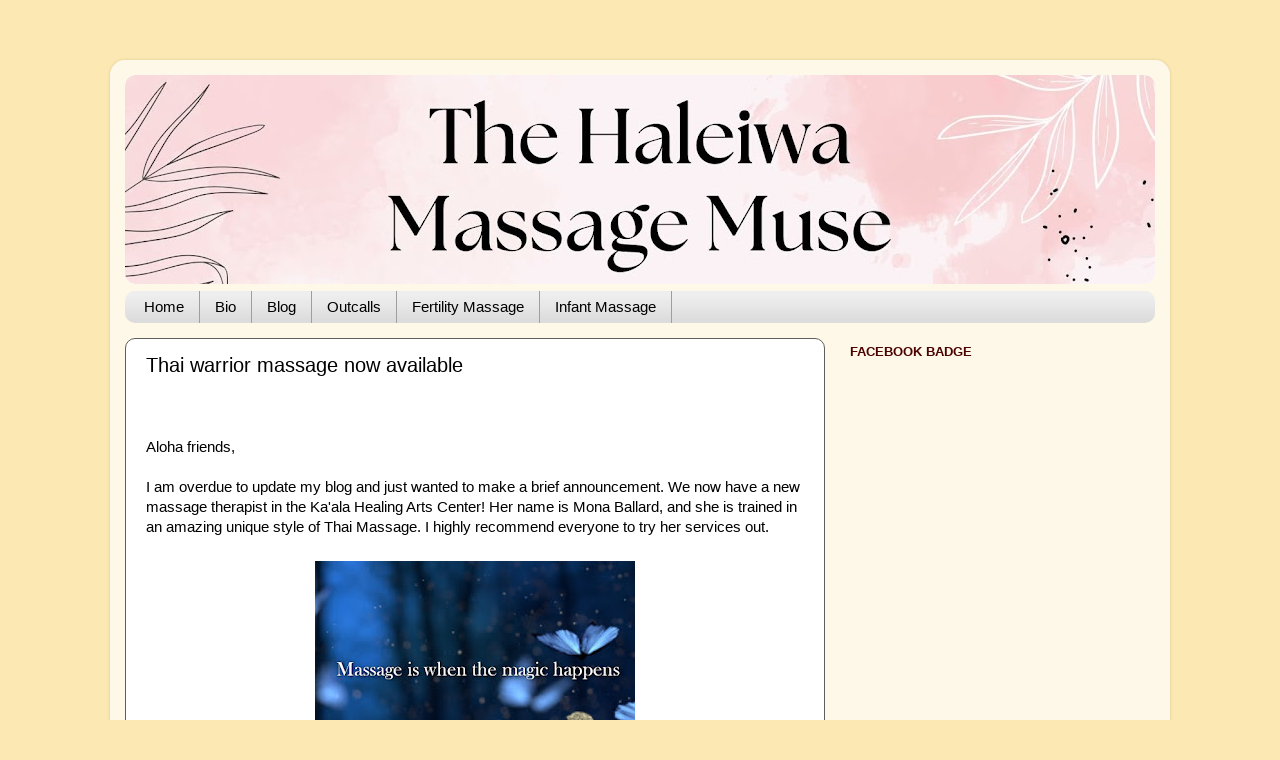

--- FILE ---
content_type: text/html; charset=UTF-8
request_url: https://www.haleiwamassagemuse.com/2019/10/thai-warrior-massage-now-available.html
body_size: 13654
content:
<!DOCTYPE html>
<html class='v2' dir='ltr' xmlns='http://www.w3.org/1999/xhtml' xmlns:b='http://www.google.com/2005/gml/b' xmlns:data='http://www.google.com/2005/gml/data' xmlns:expr='http://www.google.com/2005/gml/expr'>
<head>
<link href='https://www.blogger.com/static/v1/widgets/335934321-css_bundle_v2.css' rel='stylesheet' type='text/css'/>
<meta content='1e1a8d4740283dd72cb35a31d1dfcd61' name='p:domain_verify'/>
<meta content='width=1100' name='viewport'/>
<meta content='text/html; charset=UTF-8' http-equiv='Content-Type'/>
<meta content='blogger' name='generator'/>
<link href='https://www.haleiwamassagemuse.com/favicon.ico' rel='icon' type='image/x-icon'/>
<link href='https://www.haleiwamassagemuse.com/2019/10/thai-warrior-massage-now-available.html' rel='canonical'/>
<link rel="alternate" type="application/atom+xml" title="The Haleiwa Massage Muse - Atom" href="https://www.haleiwamassagemuse.com/feeds/posts/default" />
<link rel="alternate" type="application/rss+xml" title="The Haleiwa Massage Muse - RSS" href="https://www.haleiwamassagemuse.com/feeds/posts/default?alt=rss" />
<link rel="service.post" type="application/atom+xml" title="The Haleiwa Massage Muse - Atom" href="https://www.blogger.com/feeds/7003045809187028319/posts/default" />

<link rel="alternate" type="application/atom+xml" title="The Haleiwa Massage Muse - Atom" href="https://www.haleiwamassagemuse.com/feeds/5123676295742832718/comments/default" />
<!--Can't find substitution for tag [blog.ieCssRetrofitLinks]-->
<link href='https://blogger.googleusercontent.com/img/b/R29vZ2xl/AVvXsEgMlL3MLOQ3gvjNt9vj1r0ndTVyrfA8YYKrwkX5lL1GaFMFgWaTk1NdgcRyFuat6hfJmskZSqCe9UlV1KqDi54Vm9K7xjZFKYJ33TfzPfwGUFi_LHd89zh2POKGcAIjX1dX4_V_ZHly1lA/s320/IMG_20191028_220615_766.jpg' rel='image_src'/>
<meta content='https://www.haleiwamassagemuse.com/2019/10/thai-warrior-massage-now-available.html' property='og:url'/>
<meta content='Thai warrior massage now available' property='og:title'/>
<meta content='The Haleiwa Massage Muse offers home-based massage therapy, infant massage training, and outcalls by referral only. 20+ years of experience.' property='og:description'/>
<meta content='https://blogger.googleusercontent.com/img/b/R29vZ2xl/AVvXsEgMlL3MLOQ3gvjNt9vj1r0ndTVyrfA8YYKrwkX5lL1GaFMFgWaTk1NdgcRyFuat6hfJmskZSqCe9UlV1KqDi54Vm9K7xjZFKYJ33TfzPfwGUFi_LHd89zh2POKGcAIjX1dX4_V_ZHly1lA/w1200-h630-p-k-no-nu/IMG_20191028_220615_766.jpg' property='og:image'/>
<title>The Haleiwa Massage Muse: Thai warrior massage now available</title>
<style type='text/css'>@font-face{font-family:'Covered By Your Grace';font-style:normal;font-weight:400;font-display:swap;src:url(//fonts.gstatic.com/s/coveredbyyourgrace/v17/QGYwz-AZahWOJJI9kykWW9mD6opopoqXSOSEHwgsiaXVIxnL.woff2)format('woff2');unicode-range:U+0100-02BA,U+02BD-02C5,U+02C7-02CC,U+02CE-02D7,U+02DD-02FF,U+0304,U+0308,U+0329,U+1D00-1DBF,U+1E00-1E9F,U+1EF2-1EFF,U+2020,U+20A0-20AB,U+20AD-20C0,U+2113,U+2C60-2C7F,U+A720-A7FF;}@font-face{font-family:'Covered By Your Grace';font-style:normal;font-weight:400;font-display:swap;src:url(//fonts.gstatic.com/s/coveredbyyourgrace/v17/QGYwz-AZahWOJJI9kykWW9mD6opopoqXSOSEEQgsiaXVIw.woff2)format('woff2');unicode-range:U+0000-00FF,U+0131,U+0152-0153,U+02BB-02BC,U+02C6,U+02DA,U+02DC,U+0304,U+0308,U+0329,U+2000-206F,U+20AC,U+2122,U+2191,U+2193,U+2212,U+2215,U+FEFF,U+FFFD;}</style>
<style id='page-skin-1' type='text/css'><!--
/*-----------------------------------------------
Blogger Template Style
Name:     Picture Window
Designer: Blogger
URL:      www.blogger.com
----------------------------------------------- */
/* Variable definitions
====================
<Variable name="keycolor" description="Main Color" type="color" default="#1a222a"/>
<Variable name="body.background" description="Body Background" type="background"
color="#FCE8B2" default="#111111 url(//themes.googleusercontent.com/image?id=1OACCYOE0-eoTRTfsBuX1NMN9nz599ufI1Jh0CggPFA_sK80AGkIr8pLtYRpNUKPmwtEa) repeat-x fixed top center"/>
<Group description="Page Text" selector="body">
<Variable name="body.font" description="Font" type="font"
default="normal normal 15px Arial, Tahoma, Helvetica, FreeSans, sans-serif"/>
<Variable name="body.text.color" description="Text Color" type="color" default="#333333"/>
</Group>
<Group description="Backgrounds" selector=".body-fauxcolumns-outer">
<Variable name="body.background.color" description="Outer Background" type="color" default="#296695"/>
<Variable name="header.background.color" description="Header Background" type="color" default="transparent"/>
<Variable name="post.background.color" description="Post Background" type="color" default="#ffffff"/>
</Group>
<Group description="Links" selector=".main-outer">
<Variable name="link.color" description="Link Color" type="color" default="#336699"/>
<Variable name="link.visited.color" description="Visited Color" type="color" default="#6699cc"/>
<Variable name="link.hover.color" description="Hover Color" type="color" default="#33aaff"/>
</Group>
<Group description="Blog Title" selector=".header h1">
<Variable name="header.font" description="Title Font" type="font"
default="normal normal 36px Arial, Tahoma, Helvetica, FreeSans, sans-serif"/>
<Variable name="header.text.color" description="Text Color" type="color" default="#ffffff" />
</Group>
<Group description="Tabs Text" selector=".tabs-inner .widget li a">
<Variable name="tabs.font" description="Font" type="font"
default="normal normal 15px Arial, Tahoma, Helvetica, FreeSans, sans-serif"/>
<Variable name="tabs.text.color" description="Text Color" type="color" default="#ffffff"/>
<Variable name="tabs.selected.text.color" description="Selected Color" type="color" default="#cc0000"/>
</Group>
<Group description="Tabs Background" selector=".tabs-outer .PageList">
<Variable name="tabs.background.color" description="Background Color" type="color" default="transparent"/>
<Variable name="tabs.selected.background.color" description="Selected Color" type="color" default="transparent"/>
<Variable name="tabs.separator.color" description="Separator Color" type="color" default="transparent"/>
</Group>
<Group description="Post Title" selector="h3.post-title, .comments h4">
<Variable name="post.title.font" description="Title Font" type="font"
default="normal normal 18px Arial, Tahoma, Helvetica, FreeSans, sans-serif"/>
</Group>
<Group description="Date Header" selector=".date-header">
<Variable name="date.header.color" description="Text Color" type="color" default="#000000"/>
</Group>
<Group description="Post" selector=".post">
<Variable name="post.footer.text.color" description="Footer Text Color" type="color" default="#999999"/>
<Variable name="post.border.color" description="Border Color" type="color" default="#dddddd"/>
</Group>
<Group description="Gadgets" selector="h2">
<Variable name="widget.title.font" description="Title Font" type="font"
default="bold normal 13px Arial, Tahoma, Helvetica, FreeSans, sans-serif"/>
<Variable name="widget.title.text.color" description="Title Color" type="color" default="#888888"/>
</Group>
<Group description="Footer" selector=".footer-outer">
<Variable name="footer.text.color" description="Text Color" type="color" default="#cccccc"/>
<Variable name="footer.widget.title.text.color" description="Gadget Title Color" type="color" default="#aaaaaa"/>
</Group>
<Group description="Footer Links" selector=".footer-outer">
<Variable name="footer.link.color" description="Link Color" type="color" default="#99ccee"/>
<Variable name="footer.link.visited.color" description="Visited Color" type="color" default="#77aaee"/>
<Variable name="footer.link.hover.color" description="Hover Color" type="color" default="#33aaff"/>
</Group>
<Variable name="content.margin" description="Content Margin Top" type="length" default="20px" min="0" max="100px"/>
<Variable name="content.padding" description="Content Padding" type="length" default="0" min="0" max="100px"/>
<Variable name="content.background" description="Content Background" type="background"
default="transparent none repeat scroll top left"/>
<Variable name="content.border.radius" description="Content Border Radius" type="length" default="0" min="0" max="100px"/>
<Variable name="content.shadow.spread" description="Content Shadow Spread" type="length" default="0" min="0" max="100px"/>
<Variable name="header.padding" description="Header Padding" type="length" default="0" min="0" max="100px"/>
<Variable name="header.background.gradient" description="Header Gradient" type="url"
default="none"/>
<Variable name="header.border.radius" description="Header Border Radius" type="length" default="0" min="0" max="100px"/>
<Variable name="main.border.radius.top" description="Main Border Radius" type="length" default="20px" min="0" max="100px"/>
<Variable name="footer.border.radius.top" description="Footer Border Radius Top" type="length" default="0" min="0" max="100px"/>
<Variable name="footer.border.radius.bottom" description="Footer Border Radius Bottom" type="length" default="20px" min="0" max="100px"/>
<Variable name="region.shadow.spread" description="Main and Footer Shadow Spread" type="length" default="3px" min="0" max="100px"/>
<Variable name="region.shadow.offset" description="Main and Footer Shadow Offset" type="length" default="1px" min="-50px" max="50px"/>
<Variable name="tabs.background.gradient" description="Tab Background Gradient" type="url" default="none"/>
<Variable name="tab.selected.background.gradient" description="Selected Tab Background" type="url"
default="url(https://resources.blogblog.com/blogblog/data/1kt/transparent/white80.png)"/>
<Variable name="tab.background" description="Tab Background" type="background"
default="transparent url(https://resources.blogblog.com/blogblog/data/1kt/transparent/black50.png) repeat scroll top left"/>
<Variable name="tab.border.radius" description="Tab Border Radius" type="length" default="10px" min="0" max="100px"/>
<Variable name="tab.first.border.radius" description="First Tab Border Radius" type="length" default="10px" min="0" max="100px"/>
<Variable name="tabs.border.radius" description="Tabs Border Radius" type="length" default="0" min="0" max="100px"/>
<Variable name="tabs.spacing" description="Tab Spacing" type="length" default=".25em" min="0" max="10em"/>
<Variable name="tabs.margin.bottom" description="Tab Margin Bottom" type="length" default="0" min="0" max="100px"/>
<Variable name="tabs.margin.sides" description="Tab Margin Sides" type="length" default="20px" min="0" max="100px"/>
<Variable name="main.background" description="Main Background" type="background"
default="transparent url(https://resources.blogblog.com/blogblog/data/1kt/transparent/white80.png) repeat scroll top left"/>
<Variable name="main.padding.sides" description="Main Padding Sides" type="length" default="20px" min="0" max="100px"/>
<Variable name="footer.background" description="Footer Background" type="background"
default="transparent url(https://resources.blogblog.com/blogblog/data/1kt/transparent/black50.png) repeat scroll top left"/>
<Variable name="post.margin.sides" description="Post Margin Sides" type="length" default="-20px" min="-50px" max="50px"/>
<Variable name="post.border.radius" description="Post Border Radius" type="length" default="5px" min="0" max="100px"/>
<Variable name="widget.title.text.transform" description="Widget Title Text Transform" type="string" default="uppercase"/>
<Variable name="mobile.background.overlay" description="Mobile Background Overlay" type="string"
default="transparent none repeat scroll top left"/>
<Variable name="startSide" description="Side where text starts in blog language" type="automatic" default="left"/>
<Variable name="endSide" description="Side where text ends in blog language" type="automatic" default="right"/>
*/
/* Content
----------------------------------------------- */
body {
font: normal normal 15px Arial, Tahoma, Helvetica, FreeSans, sans-serif;
color: #000000;
background: #FCE8B2 none no-repeat scroll center center;
}
html body .region-inner {
min-width: 0;
max-width: 100%;
width: auto;
}
.content-outer {
font-size: 90%;
}
a:link {
text-decoration:none;
color: #cc0000;
}
a:visited {
text-decoration:none;
color: #992211;
}
a:hover {
text-decoration:underline;
color: #4a0202;
}
.content-outer {
background: transparent url(https://resources.blogblog.com/blogblog/data/1kt/transparent/white80.png) repeat scroll top left;
-moz-border-radius: 15px;
-webkit-border-radius: 15px;
-goog-ms-border-radius: 15px;
border-radius: 15px;
-moz-box-shadow: 0 0 3px rgba(0, 0, 0, .15);
-webkit-box-shadow: 0 0 3px rgba(0, 0, 0, .15);
-goog-ms-box-shadow: 0 0 3px rgba(0, 0, 0, .15);
box-shadow: 0 0 3px rgba(0, 0, 0, .15);
margin: 30px auto;
}
.content-inner {
padding: 15px;
}
/* Header
----------------------------------------------- */
.header-outer {
background: #ffffff url(https://resources.blogblog.com/blogblog/data/1kt/transparent/header_gradient_shade.png) repeat-x scroll top left;
_background-image: none;
color: #000000;
-moz-border-radius: 10px;
-webkit-border-radius: 10px;
-goog-ms-border-radius: 10px;
border-radius: 10px;
}
.Header img, .Header #header-inner {
-moz-border-radius: 10px;
-webkit-border-radius: 10px;
-goog-ms-border-radius: 10px;
border-radius: 10px;
}
.header-inner .Header .titlewrapper,
.header-inner .Header .descriptionwrapper {
padding-left: 30px;
padding-right: 30px;
}
.Header h1 {
font: normal normal 42px Covered By Your Grace;
text-shadow: 1px 1px 3px rgba(0, 0, 0, 0.3);
}
.Header h1 a {
color: #000000;
}
.Header .description {
font-size: 130%;
}
/* Tabs
----------------------------------------------- */
.tabs-inner {
margin: .5em 0 0;
padding: 0;
}
.tabs-inner .section {
margin: 0;
}
.tabs-inner .widget ul {
padding: 0;
background: #EEEEEE url(https://resources.blogblog.com/blogblog/data/1kt/transparent/tabs_gradient_shade.png) repeat scroll bottom;
-moz-border-radius: 10px;
-webkit-border-radius: 10px;
-goog-ms-border-radius: 10px;
border-radius: 10px;
}
.tabs-inner .widget li {
border: none;
}
.tabs-inner .widget li a {
display: inline-block;
padding: .5em 1em;
margin-right: 0;
color: #000000;
font: normal normal 15px Arial, Tahoma, Helvetica, FreeSans, sans-serif;
-moz-border-radius: 0 0 0 0;
-webkit-border-top-left-radius: 0;
-webkit-border-top-right-radius: 0;
-goog-ms-border-radius: 0 0 0 0;
border-radius: 0 0 0 0;
background: transparent none no-repeat scroll top left;
border-right: 1px solid #9E9E9E;
}
.tabs-inner .widget li:first-child a {
padding-left: 1.25em;
-moz-border-radius-topleft: 10px;
-moz-border-radius-bottomleft: 10px;
-webkit-border-top-left-radius: 10px;
-webkit-border-bottom-left-radius: 10px;
-goog-ms-border-top-left-radius: 10px;
-goog-ms-border-bottom-left-radius: 10px;
border-top-left-radius: 10px;
border-bottom-left-radius: 10px;
}
.tabs-inner .widget li.selected a,
.tabs-inner .widget li a:hover {
position: relative;
z-index: 1;
background: #FFFFFF url(https://resources.blogblog.com/blogblog/data/1kt/transparent/tabs_gradient_shade.png) repeat scroll bottom;
color: #000000;
-moz-box-shadow: 0 0 0 rgba(0, 0, 0, .15);
-webkit-box-shadow: 0 0 0 rgba(0, 0, 0, .15);
-goog-ms-box-shadow: 0 0 0 rgba(0, 0, 0, .15);
box-shadow: 0 0 0 rgba(0, 0, 0, .15);
}
/* Headings
----------------------------------------------- */
h2 {
font: bold normal 13px Arial, Tahoma, Helvetica, FreeSans, sans-serif;
text-transform: uppercase;
color: #4a0202;
margin: .5em 0;
}
/* Main
----------------------------------------------- */
.main-outer {
background: transparent none repeat scroll top center;
-moz-border-radius: 0 0 0 0;
-webkit-border-top-left-radius: 0;
-webkit-border-top-right-radius: 0;
-webkit-border-bottom-left-radius: 0;
-webkit-border-bottom-right-radius: 0;
-goog-ms-border-radius: 0 0 0 0;
border-radius: 0 0 0 0;
-moz-box-shadow: 0 0 0 rgba(0, 0, 0, .15);
-webkit-box-shadow: 0 0 0 rgba(0, 0, 0, .15);
-goog-ms-box-shadow: 0 0 0 rgba(0, 0, 0, .15);
box-shadow: 0 0 0 rgba(0, 0, 0, .15);
}
.main-inner {
padding: 15px 5px 20px;
}
.main-inner .column-center-inner {
padding: 0 0;
}
.main-inner .column-left-inner {
padding-left: 0;
}
.main-inner .column-right-inner {
padding-right: 0;
}
/* Posts
----------------------------------------------- */
h3.post-title {
margin: 0;
font: normal normal 20px Arial, Tahoma, Helvetica, FreeSans, sans-serif;
}
.comments h4 {
margin: 1em 0 0;
font: normal normal 20px Arial, Tahoma, Helvetica, FreeSans, sans-serif;
}
.date-header span {
color: #5f5f5f;
}
.post-outer {
background-color: #ffffff;
border: solid 1px #5f5f5f;
-moz-border-radius: 10px;
-webkit-border-radius: 10px;
border-radius: 10px;
-goog-ms-border-radius: 10px;
padding: 15px 20px;
margin: 0 -20px 20px;
}
.post-body {
line-height: 1.4;
font-size: 110%;
position: relative;
}
.post-header {
margin: 0 0 1.5em;
color: #000000;
line-height: 1.6;
}
.post-footer {
margin: .5em 0 0;
color: #000000;
line-height: 1.6;
}
#blog-pager {
font-size: 140%
}
#comments .comment-author {
padding-top: 1.5em;
border-top: dashed 1px #ccc;
border-top: dashed 1px rgba(128, 128, 128, .5);
background-position: 0 1.5em;
}
#comments .comment-author:first-child {
padding-top: 0;
border-top: none;
}
.avatar-image-container {
margin: .2em 0 0;
}
/* Comments
----------------------------------------------- */
.comments .comments-content .icon.blog-author {
background-repeat: no-repeat;
background-image: url([data-uri]);
}
.comments .comments-content .loadmore a {
border-top: 1px solid #4a0202;
border-bottom: 1px solid #4a0202;
}
.comments .continue {
border-top: 2px solid #4a0202;
}
/* Widgets
----------------------------------------------- */
.widget ul, .widget #ArchiveList ul.flat {
padding: 0;
list-style: none;
}
.widget ul li, .widget #ArchiveList ul.flat li {
border-top: dashed 1px #ccc;
border-top: dashed 1px rgba(128, 128, 128, .5);
}
.widget ul li:first-child, .widget #ArchiveList ul.flat li:first-child {
border-top: none;
}
.widget .post-body ul {
list-style: disc;
}
.widget .post-body ul li {
border: none;
}
/* Footer
----------------------------------------------- */
.footer-outer {
color:#ffffff;
background: transparent url(https://resources.blogblog.com/blogblog/data/1kt/transparent/black50.png) repeat scroll top left;
-moz-border-radius: 10px 10px 10px 10px;
-webkit-border-top-left-radius: 10px;
-webkit-border-top-right-radius: 10px;
-webkit-border-bottom-left-radius: 10px;
-webkit-border-bottom-right-radius: 10px;
-goog-ms-border-radius: 10px 10px 10px 10px;
border-radius: 10px 10px 10px 10px;
-moz-box-shadow: 0 0 0 rgba(0, 0, 0, .15);
-webkit-box-shadow: 0 0 0 rgba(0, 0, 0, .15);
-goog-ms-box-shadow: 0 0 0 rgba(0, 0, 0, .15);
box-shadow: 0 0 0 rgba(0, 0, 0, .15);
}
.footer-inner {
padding: 10px 5px 20px;
}
.footer-outer a {
color: #f0ffe5;
}
.footer-outer a:visited {
color: #ffffff;
}
.footer-outer a:hover {
color: #f6deae;
}
.footer-outer .widget h2 {
color: #f6deae;
}
/* Mobile
----------------------------------------------- */
html body.mobile {
height: auto;
}
html body.mobile {
min-height: 480px;
background-size: 100% auto;
}
.mobile .body-fauxcolumn-outer {
background: transparent none repeat scroll top left;
}
html .mobile .mobile-date-outer, html .mobile .blog-pager {
border-bottom: none;
background: transparent none repeat scroll top center;
margin-bottom: 10px;
}
.mobile .date-outer {
background: transparent none repeat scroll top center;
}
.mobile .header-outer, .mobile .main-outer,
.mobile .post-outer, .mobile .footer-outer {
-moz-border-radius: 0;
-webkit-border-radius: 0;
-goog-ms-border-radius: 0;
border-radius: 0;
}
.mobile .content-outer,
.mobile .main-outer,
.mobile .post-outer {
background: inherit;
border: none;
}
.mobile .content-outer {
font-size: 100%;
}
.mobile-link-button {
background-color: #cc0000;
}
.mobile-link-button a:link, .mobile-link-button a:visited {
color: #ffffff;
}
.mobile-index-contents {
color: #000000;
}
.mobile .tabs-inner .PageList .widget-content {
background: #FFFFFF url(https://resources.blogblog.com/blogblog/data/1kt/transparent/tabs_gradient_shade.png) repeat scroll bottom;
color: #000000;
}
.mobile .tabs-inner .PageList .widget-content .pagelist-arrow {
border-left: 1px solid #9E9E9E;
}

--></style>
<style id='template-skin-1' type='text/css'><!--
body {
min-width: 1060px;
}
.content-outer, .content-fauxcolumn-outer, .region-inner {
min-width: 1060px;
max-width: 1060px;
_width: 1060px;
}
.main-inner .columns {
padding-left: 0;
padding-right: 330px;
}
.main-inner .fauxcolumn-center-outer {
left: 0;
right: 330px;
/* IE6 does not respect left and right together */
_width: expression(this.parentNode.offsetWidth -
parseInt("0") -
parseInt("330px") + 'px');
}
.main-inner .fauxcolumn-left-outer {
width: 0;
}
.main-inner .fauxcolumn-right-outer {
width: 330px;
}
.main-inner .column-left-outer {
width: 0;
right: 100%;
margin-left: -0;
}
.main-inner .column-right-outer {
width: 330px;
margin-right: -330px;
}
#layout {
min-width: 0;
}
#layout .content-outer {
min-width: 0;
width: 800px;
}
#layout .region-inner {
min-width: 0;
width: auto;
}
body#layout div.add_widget {
padding: 8px;
}
body#layout div.add_widget a {
margin-left: 32px;
}
--></style>
<script type='text/javascript'>
        (function(i,s,o,g,r,a,m){i['GoogleAnalyticsObject']=r;i[r]=i[r]||function(){
        (i[r].q=i[r].q||[]).push(arguments)},i[r].l=1*new Date();a=s.createElement(o),
        m=s.getElementsByTagName(o)[0];a.async=1;a.src=g;m.parentNode.insertBefore(a,m)
        })(window,document,'script','https://www.google-analytics.com/analytics.js','ga');
        ga('create', 'UA-39607887-2', 'auto', 'blogger');
        ga('blogger.send', 'pageview');
      </script>
<meta content='1e1a8d4740283dd72cb35a31d1dfcd61' name='p:domain_verify'/>
<link href='https://www.blogger.com/dyn-css/authorization.css?targetBlogID=7003045809187028319&amp;zx=8efa3237-3533-46fa-8f99-e6834f912b2c' media='none' onload='if(media!=&#39;all&#39;)media=&#39;all&#39;' rel='stylesheet'/><noscript><link href='https://www.blogger.com/dyn-css/authorization.css?targetBlogID=7003045809187028319&amp;zx=8efa3237-3533-46fa-8f99-e6834f912b2c' rel='stylesheet'/></noscript>
<meta name='google-adsense-platform-account' content='ca-host-pub-1556223355139109'/>
<meta name='google-adsense-platform-domain' content='blogspot.com'/>

<!-- data-ad-client=ca-pub-4766814143390368 -->

<link rel="stylesheet" href="https://fonts.googleapis.com/css2?display=swap&family=Titillium+Web&family=Josefin+Sans&family=Shadows+Into+Light"></head>
<body class='loading'>
<div class='navbar no-items section' id='navbar' name='Navbar'>
</div>
<div class='body-fauxcolumns'>
<div class='fauxcolumn-outer body-fauxcolumn-outer'>
<div class='cap-top'>
<div class='cap-left'></div>
<div class='cap-right'></div>
</div>
<div class='fauxborder-left'>
<div class='fauxborder-right'></div>
<div class='fauxcolumn-inner'>
</div>
</div>
<div class='cap-bottom'>
<div class='cap-left'></div>
<div class='cap-right'></div>
</div>
</div>
</div>
<div class='content'>
<div class='content-fauxcolumns'>
<div class='fauxcolumn-outer content-fauxcolumn-outer'>
<div class='cap-top'>
<div class='cap-left'></div>
<div class='cap-right'></div>
</div>
<div class='fauxborder-left'>
<div class='fauxborder-right'></div>
<div class='fauxcolumn-inner'>
</div>
</div>
<div class='cap-bottom'>
<div class='cap-left'></div>
<div class='cap-right'></div>
</div>
</div>
</div>
<div class='content-outer'>
<div class='content-cap-top cap-top'>
<div class='cap-left'></div>
<div class='cap-right'></div>
</div>
<div class='fauxborder-left content-fauxborder-left'>
<div class='fauxborder-right content-fauxborder-right'></div>
<div class='content-inner'>
<header>
<div class='header-outer'>
<div class='header-cap-top cap-top'>
<div class='cap-left'></div>
<div class='cap-right'></div>
</div>
<div class='fauxborder-left header-fauxborder-left'>
<div class='fauxborder-right header-fauxborder-right'></div>
<div class='region-inner header-inner'>
<div class='header section' id='header' name='Header'><div class='widget Header' data-version='1' id='Header1'>
<div id='header-inner'>
<a href='https://www.haleiwamassagemuse.com/' style='display: block'>
<img alt='The Haleiwa Massage Muse' height='209px; ' id='Header1_headerimg' src='https://blogger.googleusercontent.com/img/a/AVvXsEgNJzCxabMt988tjWZ6wprYE2IljQOfATh6a-mMeFSw6jh66WNLQswqwsZbdyJ36s-_lOFJjOWmXCxrKkUbX6wuxX-3ZD1E8k6iYGaeDhpM730hSZwWkEj5pJMxrMTXSTnq7MpXyVCclA5_mYOwNKsLhJ_ZNkHAsffeG3oq1ixbuZwfeMCkQ3-m5rZSFA=s1030' style='display: block' width='1030px; '/>
</a>
</div>
</div></div>
</div>
</div>
<div class='header-cap-bottom cap-bottom'>
<div class='cap-left'></div>
<div class='cap-right'></div>
</div>
</div>
</header>
<div class='tabs-outer'>
<div class='tabs-cap-top cap-top'>
<div class='cap-left'></div>
<div class='cap-right'></div>
</div>
<div class='fauxborder-left tabs-fauxborder-left'>
<div class='fauxborder-right tabs-fauxborder-right'></div>
<div class='region-inner tabs-inner'>
<div class='tabs section' id='crosscol' name='Cross-Column'><div class='widget PageList' data-version='1' id='PageList1'>
<h2>Pages</h2>
<div class='widget-content'>
<ul>
<li>
<a href='https://www.haleiwamassagemuse.com/p/home.html'>Home</a>
</li>
<li>
<a href='https://www.haleiwamassagemuse.com/p/bio.html'>Bio</a>
</li>
<li>
<a href='http://www.haleiwamassagemuse.com//index.html'>Blog</a>
</li>
<li>
<a href='https://www.haleiwamassagemuse.com/p/outcalls.html'>Outcalls</a>
</li>
<li>
<a href='https://www.haleiwamassagemuse.com/p/fertility-massage.html'>Fertility Massage</a>
</li>
<li>
<a href='http://www.haleiwamassagemuse.com/2013/10/massage-for-newborns-and-infants.html'>Infant Massage</a>
</li>
</ul>
<div class='clear'></div>
</div>
</div></div>
<div class='tabs no-items section' id='crosscol-overflow' name='Cross-Column 2'></div>
</div>
</div>
<div class='tabs-cap-bottom cap-bottom'>
<div class='cap-left'></div>
<div class='cap-right'></div>
</div>
</div>
<div class='main-outer'>
<div class='main-cap-top cap-top'>
<div class='cap-left'></div>
<div class='cap-right'></div>
</div>
<div class='fauxborder-left main-fauxborder-left'>
<div class='fauxborder-right main-fauxborder-right'></div>
<div class='region-inner main-inner'>
<div class='columns fauxcolumns'>
<div class='fauxcolumn-outer fauxcolumn-center-outer'>
<div class='cap-top'>
<div class='cap-left'></div>
<div class='cap-right'></div>
</div>
<div class='fauxborder-left'>
<div class='fauxborder-right'></div>
<div class='fauxcolumn-inner'>
</div>
</div>
<div class='cap-bottom'>
<div class='cap-left'></div>
<div class='cap-right'></div>
</div>
</div>
<div class='fauxcolumn-outer fauxcolumn-left-outer'>
<div class='cap-top'>
<div class='cap-left'></div>
<div class='cap-right'></div>
</div>
<div class='fauxborder-left'>
<div class='fauxborder-right'></div>
<div class='fauxcolumn-inner'>
</div>
</div>
<div class='cap-bottom'>
<div class='cap-left'></div>
<div class='cap-right'></div>
</div>
</div>
<div class='fauxcolumn-outer fauxcolumn-right-outer'>
<div class='cap-top'>
<div class='cap-left'></div>
<div class='cap-right'></div>
</div>
<div class='fauxborder-left'>
<div class='fauxborder-right'></div>
<div class='fauxcolumn-inner'>
</div>
</div>
<div class='cap-bottom'>
<div class='cap-left'></div>
<div class='cap-right'></div>
</div>
</div>
<!-- corrects IE6 width calculation -->
<div class='columns-inner'>
<div class='column-center-outer'>
<div class='column-center-inner'>
<div class='main section' id='main' name='Main'><div class='widget Blog' data-version='1' id='Blog1'>
<div class='blog-posts hfeed'>

          <div class="date-outer">
        

          <div class="date-posts">
        
<div class='post-outer'>
<div class='post hentry uncustomized-post-template' itemprop='blogPost' itemscope='itemscope' itemtype='http://schema.org/BlogPosting'>
<meta content='https://blogger.googleusercontent.com/img/b/R29vZ2xl/AVvXsEgMlL3MLOQ3gvjNt9vj1r0ndTVyrfA8YYKrwkX5lL1GaFMFgWaTk1NdgcRyFuat6hfJmskZSqCe9UlV1KqDi54Vm9K7xjZFKYJ33TfzPfwGUFi_LHd89zh2POKGcAIjX1dX4_V_ZHly1lA/s320/IMG_20191028_220615_766.jpg' itemprop='image_url'/>
<meta content='7003045809187028319' itemprop='blogId'/>
<meta content='5123676295742832718' itemprop='postId'/>
<a name='5123676295742832718'></a>
<h3 class='post-title entry-title' itemprop='name'>
Thai warrior massage now available
</h3>
<div class='post-header'>
<div class='post-header-line-1'></div>
</div>
<div class='post-body entry-content' id='post-body-5123676295742832718' itemprop='description articleBody'>
<br />
<br />
Aloha friends,<br />
<br />
I am overdue to update my blog and just wanted to make a brief announcement. We now have a new massage therapist in the Ka'ala Healing Arts Center! Her name is Mona Ballard, and she is trained in an amazing unique style of Thai Massage. I highly recommend everyone to try her services out.<br />
<br />
<table align="center" cellpadding="0" cellspacing="0" class="tr-caption-container" style="margin-left: auto; margin-right: auto; text-align: center;"><tbody>
<tr><td style="text-align: center;"><a href="https://blogger.googleusercontent.com/img/b/R29vZ2xl/AVvXsEgMlL3MLOQ3gvjNt9vj1r0ndTVyrfA8YYKrwkX5lL1GaFMFgWaTk1NdgcRyFuat6hfJmskZSqCe9UlV1KqDi54Vm9K7xjZFKYJ33TfzPfwGUFi_LHd89zh2POKGcAIjX1dX4_V_ZHly1lA/s1600/IMG_20191028_220615_766.jpg" imageanchor="1" style="margin-left: auto; margin-right: auto;"><img border="0" data-original-height="1053" data-original-width="1053" height="320" src="https://blogger.googleusercontent.com/img/b/R29vZ2xl/AVvXsEgMlL3MLOQ3gvjNt9vj1r0ndTVyrfA8YYKrwkX5lL1GaFMFgWaTk1NdgcRyFuat6hfJmskZSqCe9UlV1KqDi54Vm9K7xjZFKYJ33TfzPfwGUFi_LHd89zh2POKGcAIjX1dX4_V_ZHly1lA/s320/IMG_20191028_220615_766.jpg" width="320" /></a></td></tr>
<tr><td class="tr-caption" style="text-align: center;">North Shore Hawaii Massage</td></tr>
</tbody></table>
<br />
<h3>
Learn more about Thai Warrior Massage on Mona Thai Bodywork's website</h3>
I am hoping to write a more in-depth blog post soon, but in the meantime, please visit Mona's website to learn more. You can also book your appointment online from her website as well.<br />
<br />
<a href="https://www.monathaibodyworks.com/">https://www.monathaibodyworks.com/</a><br />
<br />
If you would like to book with Sonia, go to the Haleiwa Massage Muse booking page below. If you would like to book with Mona, go to Mona Thai Bodywork's site at the above link.<br />
<br />
<a href="https://square.site/appointments/book/2XX7AXXRVE9BF/integrated-massage-and-deep-tissue-therapy-waialua-hi" target="_blank">Haleiwa Massage Muse: online booking</a><br />
<br />
<h3>
Updated hours for massage appointments</h3>
<div>
<br /></div>
<table align="center" cellpadding="0" cellspacing="0" class="tr-caption-container" style="margin-left: auto; margin-right: auto; text-align: center;"><tbody>
<tr><td style="text-align: center;"><a href="https://blogger.googleusercontent.com/img/b/R29vZ2xl/AVvXsEjdGKM0GQEP-79l3SnT6NZfgcCGTD11XUQzIbvuU7Z_0JGFj50ZVb3vRvjFgph9MoJqh0srkdMkAEmZI3ve2tf3WFEnIOU9u3F1c_AKpaXtgp1JUbPihlH7lHtdnv00YEg9ME4SbrzC_WU/s1600/SocialMediaPostMaker_11102019_082905.png" imageanchor="1" style="margin-left: auto; margin-right: auto;"><img border="0" data-original-height="1080" data-original-width="1080" height="320" src="https://blogger.googleusercontent.com/img/b/R29vZ2xl/AVvXsEjdGKM0GQEP-79l3SnT6NZfgcCGTD11XUQzIbvuU7Z_0JGFj50ZVb3vRvjFgph9MoJqh0srkdMkAEmZI3ve2tf3WFEnIOU9u3F1c_AKpaXtgp1JUbPihlH7lHtdnv00YEg9ME4SbrzC_WU/s320/SocialMediaPostMaker_11102019_082905.png" width="320" /></a></td></tr>
<tr><td class="tr-caption" style="text-align: center;">Now open for massage therapy seven days a week near Haleiwa in Waialua</td></tr>
</tbody></table>
<div>
<br /></div>
<div>
We are now open seven days a week by appointment only. Mona works on Saturday, Sunday, Monday, and Wednesday. Sonia works on Tuesday, Thursday, Friday, and occasionally on Sunday. Sonia also does housecalls on Monday and select other days with advance appointment. Sonia's first appointment is at 8:30 a.m. and she tries to leave the office around 4:30 p.m. Please book your appointment on-line or call for additional availability. If you are using your health insurance, you must call to verify your information. Only Sonia accepts insurance at this time.</div>
<div>
<br /></div>
<h3>
Look for Ka'ala Healing Arts on Social Media</h3>
<div>
Ka'ala Healing Arts will soon be active on social media. You will be able to find out about all the businesses at the location by visiting the KHA facebook page soon. Stay tuned for more exciting announcements!<br />
<br />
I look forward to seeing you at your next massage appointment at our Waialua location near Haleiwa. I love being a massage therapist! Thank you so much for visiting our website and blog.<br />
<br />
Sincerely,<br />
Sonia Beauchamp<br />
The Haleiwa Massage Muse<br />
808-285-3009<br />
<br />
<br /></div>
<br />
<br />
<div style='clear: both;'></div>
</div>
<div class='post-footer'>
<div class='post-footer-line post-footer-line-1'>
<span class='post-author vcard'>
Posted by
<span class='fn' itemprop='author' itemscope='itemscope' itemtype='http://schema.org/Person'>
<span itemprop='name'>Sonia</span>
</span>
</span>
<span class='post-timestamp'>
</span>
<span class='reaction-buttons'>
</span>
<span class='post-comment-link'>
</span>
<span class='post-icons'>
</span>
<div class='post-share-buttons goog-inline-block'>
<a class='goog-inline-block share-button sb-email' href='https://www.blogger.com/share-post.g?blogID=7003045809187028319&postID=5123676295742832718&target=email' target='_blank' title='Email This'><span class='share-button-link-text'>Email This</span></a><a class='goog-inline-block share-button sb-blog' href='https://www.blogger.com/share-post.g?blogID=7003045809187028319&postID=5123676295742832718&target=blog' onclick='window.open(this.href, "_blank", "height=270,width=475"); return false;' target='_blank' title='BlogThis!'><span class='share-button-link-text'>BlogThis!</span></a><a class='goog-inline-block share-button sb-twitter' href='https://www.blogger.com/share-post.g?blogID=7003045809187028319&postID=5123676295742832718&target=twitter' target='_blank' title='Share to X'><span class='share-button-link-text'>Share to X</span></a><a class='goog-inline-block share-button sb-facebook' href='https://www.blogger.com/share-post.g?blogID=7003045809187028319&postID=5123676295742832718&target=facebook' onclick='window.open(this.href, "_blank", "height=430,width=640"); return false;' target='_blank' title='Share to Facebook'><span class='share-button-link-text'>Share to Facebook</span></a><a class='goog-inline-block share-button sb-pinterest' href='https://www.blogger.com/share-post.g?blogID=7003045809187028319&postID=5123676295742832718&target=pinterest' target='_blank' title='Share to Pinterest'><span class='share-button-link-text'>Share to Pinterest</span></a>
</div>
</div>
<div class='post-footer-line post-footer-line-2'>
<span class='post-labels'>
Labels:
<a href='https://www.haleiwamassagemuse.com/search/label/Announcements' rel='tag'>Announcements</a>,
<a href='https://www.haleiwamassagemuse.com/search/label/Massage%20techniques' rel='tag'>Massage techniques</a>,
<a href='https://www.haleiwamassagemuse.com/search/label/Scheduling%20your%20appointment' rel='tag'>Scheduling your appointment</a>
</span>
</div>
<div class='post-footer-line post-footer-line-3'>
<span class='post-location'>
</span>
</div>
</div>
</div>
<div class='comments' id='comments'>
<a name='comments'></a>
</div>
</div>
<div class='inline-ad'>
<script async src="https://pagead2.googlesyndication.com/pagead/js/adsbygoogle.js?client=ca-pub-4766814143390368&host=ca-host-pub-1556223355139109" crossorigin="anonymous"></script>
<!-- testerman23_main_Blog1_300x250_as -->
<ins class="adsbygoogle"
     style="display:inline-block;width:300px;height:250px"
     data-ad-client="ca-pub-4766814143390368"
     data-ad-host="ca-host-pub-1556223355139109"
     data-ad-slot="7601141312"></ins>
<script>
(adsbygoogle = window.adsbygoogle || []).push({});
</script>
</div>

        </div></div>
      
</div>
<div class='blog-pager' id='blog-pager'>
<span id='blog-pager-newer-link'>
<a class='blog-pager-newer-link' href='https://www.haleiwamassagemuse.com/2019/11/happy-thanksgiving-north-shore-oahu.html' id='Blog1_blog-pager-newer-link' title='Newer Post'>Newer Post</a>
</span>
<span id='blog-pager-older-link'>
<a class='blog-pager-older-link' href='https://www.haleiwamassagemuse.com/2019/10/video-blog-review-of-hot-stone-massage.html' id='Blog1_blog-pager-older-link' title='Older Post'>Older Post</a>
</span>
<a class='home-link' href='https://www.haleiwamassagemuse.com/'>Home</a>
</div>
<div class='clear'></div>
<div class='post-feeds'>
</div>
</div></div>
</div>
</div>
<div class='column-left-outer'>
<div class='column-left-inner'>
<aside>
</aside>
</div>
</div>
<div class='column-right-outer'>
<div class='column-right-inner'>
<aside>
<div class='sidebar section' id='sidebar-right-1'><div class='widget HTML' data-version='1' id='HTML2'>
<h2 class='title'>Facebook Badge</h2>
<div class='widget-content'>
<div id="fb-root"></div>
<script>(function(d, s, id) {
  var js, fjs = d.getElementsByTagName(s)[0];
  if (d.getElementById(id)) return;
  js = d.createElement(s); js.id = id;
  js.src = "//connect.facebook.net/en_US/sdk.js#xfbml=1&version=v2.6";
  fjs.parentNode.insertBefore(js, fjs);
}(document, 'script', 'facebook-jssdk'));</script>
<div class="fb-page" data-href="https://www.facebook.com/haleiwamassagemuse/" data-tabs="timeline" data-small-header="false" data-adapt-container-width="true" data-hide-cover="false" data-show-facepile="true"><blockquote cite="https://www.facebook.com/haleiwamassagemuse/" class="fb-xfbml-parse-ignore"><a href="https://www.facebook.com/haleiwamassagemuse/">Integrated Massage and Deep Tissue Therapy</a></blockquote></div>
</div>
<div class='clear'></div>
</div><div class='widget AdSense' data-version='1' id='AdSense1'>
<div class='widget-content'>
<script async src="https://pagead2.googlesyndication.com/pagead/js/adsbygoogle.js?client=ca-pub-4766814143390368&host=ca-host-pub-1556223355139109" crossorigin="anonymous"></script>
<!-- testerman23_main_AdSense1_1x1_as -->
<ins class="adsbygoogle"
     style="display:block"
     data-ad-client="ca-pub-4766814143390368"
     data-ad-host="ca-host-pub-1556223355139109"
     data-ad-slot="4367480686"
     data-ad-format="auto"
     data-full-width-responsive="true"></ins>
<script>
(adsbygoogle = window.adsbygoogle || []).push({});
</script>
<div class='clear'></div>
</div>
</div><div class='widget BlogSearch' data-version='1' id='BlogSearch1'>
<h2 class='title'>Search This Blog</h2>
<div class='widget-content'>
<div id='BlogSearch1_form'>
<form action='https://www.haleiwamassagemuse.com/search' class='gsc-search-box' target='_top'>
<table cellpadding='0' cellspacing='0' class='gsc-search-box'>
<tbody>
<tr>
<td class='gsc-input'>
<input autocomplete='off' class='gsc-input' name='q' size='10' title='search' type='text' value=''/>
</td>
<td class='gsc-search-button'>
<input class='gsc-search-button' title='search' type='submit' value='Search'/>
</td>
</tr>
</tbody>
</table>
</form>
</div>
</div>
<div class='clear'></div>
</div><div class='widget LinkList' data-version='1' id='LinkList1'>
<h2>Book Online</h2>
<div class='widget-content'>
<ul>
<li><a href='https://squareup.com/appointments/book/2XX7AXXRVE9BF/integrated-massage-and-deep-tissue-therapy-waialua-hi'>Temporarily disabled</a></li>
</ul>
<div class='clear'></div>
</div>
</div><div class='widget Label' data-version='1' id='Label1'>
<h2>Articles and Blog Posts</h2>
<div class='widget-content list-label-widget-content'>
<ul>
<li>
<a dir='ltr' href='https://www.haleiwamassagemuse.com/search/label/Announcements'>Announcements</a>
<span dir='ltr'>(58)</span>
</li>
<li>
<a dir='ltr' href='https://www.haleiwamassagemuse.com/search/label/Consumer%20information'>Consumer information</a>
<span dir='ltr'>(35)</span>
</li>
<li>
<a dir='ltr' href='https://www.haleiwamassagemuse.com/search/label/Tip%20of%20the%20day'>Tip of the day</a>
<span dir='ltr'>(34)</span>
</li>
<li>
<a dir='ltr' href='https://www.haleiwamassagemuse.com/search/label/Massage%20techniques'>Massage techniques</a>
<span dir='ltr'>(29)</span>
</li>
<li>
<a dir='ltr' href='https://www.haleiwamassagemuse.com/search/label/Random%20musings'>Random musings</a>
<span dir='ltr'>(27)</span>
</li>
<li>
<a dir='ltr' href='https://www.haleiwamassagemuse.com/search/label/Professional%20Tips'>Professional Tips</a>
<span dir='ltr'>(20)</span>
</li>
<li>
<a dir='ltr' href='https://www.haleiwamassagemuse.com/search/label/Massage%20specials'>Massage specials</a>
<span dir='ltr'>(17)</span>
</li>
<li>
<a dir='ltr' href='https://www.haleiwamassagemuse.com/search/label/Quote%20of%20the%20day'>Quote of the day</a>
<span dir='ltr'>(14)</span>
</li>
<li>
<a dir='ltr' href='https://www.haleiwamassagemuse.com/search/label/Scheduling%20your%20appointment'>Scheduling your appointment</a>
<span dir='ltr'>(12)</span>
</li>
<li>
<a dir='ltr' href='https://www.haleiwamassagemuse.com/search/label/DIY%20recipes'>DIY recipes</a>
<span dir='ltr'>(8)</span>
</li>
<li>
<a dir='ltr' href='https://www.haleiwamassagemuse.com/search/label/Meditation'>Meditation</a>
<span dir='ltr'>(7)</span>
</li>
<li>
<a dir='ltr' href='https://www.haleiwamassagemuse.com/search/label/Video%20Blogs'>Video Blogs</a>
<span dir='ltr'>(5)</span>
</li>
<li>
<a dir='ltr' href='https://www.haleiwamassagemuse.com/search/label/Ashiatsu%20DeepFeet%20Bar%20Therapy'>Ashiatsu DeepFeet Bar Therapy</a>
<span dir='ltr'>(4)</span>
</li>
<li>
<a dir='ltr' href='https://www.haleiwamassagemuse.com/search/label/Chronic%20pain'>Chronic pain</a>
<span dir='ltr'>(4)</span>
</li>
<li>
<a dir='ltr' href='https://www.haleiwamassagemuse.com/search/label/Energy%20work'>Energy work</a>
<span dir='ltr'>(4)</span>
</li>
<li>
<a dir='ltr' href='https://www.haleiwamassagemuse.com/search/label/Infant%20massage'>Infant massage</a>
<span dir='ltr'>(4)</span>
</li>
<li>
<a dir='ltr' href='https://www.haleiwamassagemuse.com/search/label/Psychology%20of%20healing'>Psychology of healing</a>
<span dir='ltr'>(4)</span>
</li>
<li>
<a dir='ltr' href='https://www.haleiwamassagemuse.com/search/label/Recipes'>Recipes</a>
<span dir='ltr'>(3)</span>
</li>
<li>
<a dir='ltr' href='https://www.haleiwamassagemuse.com/search/label/Gift%20Certificates'>Gift Certificates</a>
<span dir='ltr'>(1)</span>
</li>
</ul>
<div class='clear'></div>
</div>
</div><div class='widget ContactForm' data-version='1' id='ContactForm2'>
<h2 class='title'>Contact Form</h2>
<div class='contact-form-widget'>
<div class='form'>
<form name='contact-form'>
<p></p>
Name
<br/>
<input class='contact-form-name' id='ContactForm2_contact-form-name' name='name' size='30' type='text' value=''/>
<p></p>
Email
<span style='font-weight: bolder;'>*</span>
<br/>
<input class='contact-form-email' id='ContactForm2_contact-form-email' name='email' size='30' type='text' value=''/>
<p></p>
Message
<span style='font-weight: bolder;'>*</span>
<br/>
<textarea class='contact-form-email-message' cols='25' id='ContactForm2_contact-form-email-message' name='email-message' rows='5'></textarea>
<p></p>
<input class='contact-form-button contact-form-button-submit' id='ContactForm2_contact-form-submit' type='button' value='Send'/>
<p></p>
<div style='text-align: center; max-width: 222px; width: 100%'>
<p class='contact-form-error-message' id='ContactForm2_contact-form-error-message'></p>
<p class='contact-form-success-message' id='ContactForm2_contact-form-success-message'></p>
</div>
</form>
</div>
</div>
<div class='clear'></div>
</div></div>
<table border='0' cellpadding='0' cellspacing='0' class='section-columns columns-2'>
<tbody>
<tr>
<td class='first columns-cell'>
<div class='sidebar no-items section' id='sidebar-right-2-1'></div>
</td>
<td class='columns-cell'>
<div class='sidebar no-items section' id='sidebar-right-2-2'></div>
</td>
</tr>
</tbody>
</table>
<div class='sidebar no-items section' id='sidebar-right-3'></div>
</aside>
</div>
</div>
</div>
<div style='clear: both'></div>
<!-- columns -->
</div>
<!-- main -->
</div>
</div>
<div class='main-cap-bottom cap-bottom'>
<div class='cap-left'></div>
<div class='cap-right'></div>
</div>
</div>
<footer>
<div class='footer-outer'>
<div class='footer-cap-top cap-top'>
<div class='cap-left'></div>
<div class='cap-right'></div>
</div>
<div class='fauxborder-left footer-fauxborder-left'>
<div class='fauxborder-right footer-fauxborder-right'></div>
<div class='region-inner footer-inner'>
<div class='foot section' id='footer-1'><div class='widget Profile' data-version='1' id='Profile1'>
<h2>About Me</h2>
<div class='widget-content'>
<a href='https://www.blogger.com/profile/04233280342490855415'><img alt='My photo' class='profile-img' height='80' src='//blogger.googleusercontent.com/img/b/R29vZ2xl/AVvXsEg5CyyIggZ8yQlJ_pP__lDag3SgeyEgLi7rmPaBkkL8deZ98S4Pzna7V3ip3wBPnky5APG_H-0t3IdBXIvmQ8nAFQMRUHJ0rohf2U4tcPICwV23iD9X06WplslchA/s113/soniawithchicken+%282%29.jpg' width='80'/></a>
<dl class='profile-datablock'>
<dt class='profile-data'>
<a class='profile-name-link g-profile' href='https://www.blogger.com/profile/04233280342490855415' rel='author' style='background-image: url(//www.blogger.com/img/logo-16.png);'>
Sonia
</a>
</dt>
<dd class='profile-textblock'>Greetings! My name is Sonia (she/her). I am a wellness advocate, writer, and crisis counselor. The healing arts are my passion. In my space time, I read science fiction, chase feral chickens, and try to spread positivity and love. Always ISO geeks, outcasts, misfits, and other signs of alien or intelligent life.</dd>
</dl>
<a class='profile-link' href='https://www.blogger.com/profile/04233280342490855415' rel='author'>View my complete profile</a>
<div class='clear'></div>
</div>
</div><div class='widget Text' data-version='1' id='Text2'>
<h2 class='title'>Address</h2>
<div class='widget-content'>
North Shore, Oahu: Waialua and Haleiwa, HI
</div>
<div class='clear'></div>
</div><div class='widget LinkList' data-version='1' id='LinkList2'>
<h2>Privacy Policy</h2>
<div class='widget-content'>
<ul>
<li><a href='https://www.haleiwamassagemuse.com/2019/01/integrated-massage-privacy-policy.html'>Read our Privacy Policy Here</a></li>
</ul>
<div class='clear'></div>
</div>
</div><div class='widget LinkList' data-version='1' id='LinkList3'>
<h2>Terms and Conditions</h2>
<div class='widget-content'>
<ul>
<li><a href='https://www.haleiwamassagemuse.com/2019/01/terms-and-conditions.html'>Read our terms and conditions here</a></li>
</ul>
<div class='clear'></div>
</div>
</div><div class='widget Text' data-version='1' id='Text1'>
<h2 class='title'>Disclaimer</h2>
<div class='widget-content'>
The information on this website is provided for informal and promotional purposes only. The contents are based on the author's opinion and training as a licensed massage therapist and are not written by a medical professional. This website is not intended to be a substitute for medical advice or care. You should not use this information to diagnose or treat any health conditions, injuries, or illnesses. Please consult your physician if you have any health concerns.<br />
</div>
<div class='clear'></div>
</div></div>
<table border='0' cellpadding='0' cellspacing='0' class='section-columns columns-2'>
<tbody>
<tr>
<td class='first columns-cell'>
<div class='foot no-items section' id='footer-2-1'></div>
</td>
<td class='columns-cell'>
<div class='foot no-items section' id='footer-2-2'></div>
</td>
</tr>
</tbody>
</table>
<!-- outside of the include in order to lock Attribution widget -->
<div class='foot section' id='footer-3' name='Footer'><div class='widget Attribution' data-version='1' id='Attribution1'>
<div class='widget-content' style='text-align: center;'>
&#169; Sonia Beauchamp 2025. "The Haleiwa Massage Muse" at Achieve and Believe LLC in Waialua. Powered by <a href='https://www.blogger.com' target='_blank'>Blogger</a>.
</div>
<div class='clear'></div>
</div></div>
</div>
</div>
<div class='footer-cap-bottom cap-bottom'>
<div class='cap-left'></div>
<div class='cap-right'></div>
</div>
</div>
</footer>
<!-- content -->
</div>
</div>
<div class='content-cap-bottom cap-bottom'>
<div class='cap-left'></div>
<div class='cap-right'></div>
</div>
</div>
</div>
<script type='text/javascript'>
    window.setTimeout(function() {
        document.body.className = document.body.className.replace('loading', '');
      }, 10);
  </script>

<script type="text/javascript" src="https://www.blogger.com/static/v1/widgets/2028843038-widgets.js"></script>
<script type='text/javascript'>
window['__wavt'] = 'AOuZoY6pMtjDqRYyCfufZcrWtrFywaWd2A:1769366624232';_WidgetManager._Init('//www.blogger.com/rearrange?blogID\x3d7003045809187028319','//www.haleiwamassagemuse.com/2019/10/thai-warrior-massage-now-available.html','7003045809187028319');
_WidgetManager._SetDataContext([{'name': 'blog', 'data': {'blogId': '7003045809187028319', 'title': 'The Haleiwa Massage Muse', 'url': 'https://www.haleiwamassagemuse.com/2019/10/thai-warrior-massage-now-available.html', 'canonicalUrl': 'https://www.haleiwamassagemuse.com/2019/10/thai-warrior-massage-now-available.html', 'homepageUrl': 'https://www.haleiwamassagemuse.com/', 'searchUrl': 'https://www.haleiwamassagemuse.com/search', 'canonicalHomepageUrl': 'https://www.haleiwamassagemuse.com/', 'blogspotFaviconUrl': 'https://www.haleiwamassagemuse.com/favicon.ico', 'bloggerUrl': 'https://www.blogger.com', 'hasCustomDomain': true, 'httpsEnabled': true, 'enabledCommentProfileImages': true, 'gPlusViewType': 'FILTERED_POSTMOD', 'adultContent': false, 'analyticsAccountNumber': 'UA-39607887-2', 'encoding': 'UTF-8', 'locale': 'en', 'localeUnderscoreDelimited': 'en', 'languageDirection': 'ltr', 'isPrivate': false, 'isMobile': false, 'isMobileRequest': false, 'mobileClass': '', 'isPrivateBlog': false, 'isDynamicViewsAvailable': true, 'feedLinks': '\x3clink rel\x3d\x22alternate\x22 type\x3d\x22application/atom+xml\x22 title\x3d\x22The Haleiwa Massage Muse - Atom\x22 href\x3d\x22https://www.haleiwamassagemuse.com/feeds/posts/default\x22 /\x3e\n\x3clink rel\x3d\x22alternate\x22 type\x3d\x22application/rss+xml\x22 title\x3d\x22The Haleiwa Massage Muse - RSS\x22 href\x3d\x22https://www.haleiwamassagemuse.com/feeds/posts/default?alt\x3drss\x22 /\x3e\n\x3clink rel\x3d\x22service.post\x22 type\x3d\x22application/atom+xml\x22 title\x3d\x22The Haleiwa Massage Muse - Atom\x22 href\x3d\x22https://www.blogger.com/feeds/7003045809187028319/posts/default\x22 /\x3e\n\n\x3clink rel\x3d\x22alternate\x22 type\x3d\x22application/atom+xml\x22 title\x3d\x22The Haleiwa Massage Muse - Atom\x22 href\x3d\x22https://www.haleiwamassagemuse.com/feeds/5123676295742832718/comments/default\x22 /\x3e\n', 'meTag': '', 'adsenseClientId': 'ca-pub-4766814143390368', 'adsenseHostId': 'ca-host-pub-1556223355139109', 'adsenseHasAds': true, 'adsenseAutoAds': false, 'boqCommentIframeForm': true, 'loginRedirectParam': '', 'view': '', 'dynamicViewsCommentsSrc': '//www.blogblog.com/dynamicviews/4224c15c4e7c9321/js/comments.js', 'dynamicViewsScriptSrc': '//www.blogblog.com/dynamicviews/6e0d22adcfa5abea', 'plusOneApiSrc': 'https://apis.google.com/js/platform.js', 'disableGComments': true, 'interstitialAccepted': false, 'sharing': {'platforms': [{'name': 'Get link', 'key': 'link', 'shareMessage': 'Get link', 'target': ''}, {'name': 'Facebook', 'key': 'facebook', 'shareMessage': 'Share to Facebook', 'target': 'facebook'}, {'name': 'BlogThis!', 'key': 'blogThis', 'shareMessage': 'BlogThis!', 'target': 'blog'}, {'name': 'X', 'key': 'twitter', 'shareMessage': 'Share to X', 'target': 'twitter'}, {'name': 'Pinterest', 'key': 'pinterest', 'shareMessage': 'Share to Pinterest', 'target': 'pinterest'}, {'name': 'Email', 'key': 'email', 'shareMessage': 'Email', 'target': 'email'}], 'disableGooglePlus': true, 'googlePlusShareButtonWidth': 0, 'googlePlusBootstrap': '\x3cscript type\x3d\x22text/javascript\x22\x3ewindow.___gcfg \x3d {\x27lang\x27: \x27en\x27};\x3c/script\x3e'}, 'hasCustomJumpLinkMessage': false, 'jumpLinkMessage': 'Read more', 'pageType': 'item', 'postId': '5123676295742832718', 'postImageThumbnailUrl': 'https://blogger.googleusercontent.com/img/b/R29vZ2xl/AVvXsEgMlL3MLOQ3gvjNt9vj1r0ndTVyrfA8YYKrwkX5lL1GaFMFgWaTk1NdgcRyFuat6hfJmskZSqCe9UlV1KqDi54Vm9K7xjZFKYJ33TfzPfwGUFi_LHd89zh2POKGcAIjX1dX4_V_ZHly1lA/s72-c/IMG_20191028_220615_766.jpg', 'postImageUrl': 'https://blogger.googleusercontent.com/img/b/R29vZ2xl/AVvXsEgMlL3MLOQ3gvjNt9vj1r0ndTVyrfA8YYKrwkX5lL1GaFMFgWaTk1NdgcRyFuat6hfJmskZSqCe9UlV1KqDi54Vm9K7xjZFKYJ33TfzPfwGUFi_LHd89zh2POKGcAIjX1dX4_V_ZHly1lA/s320/IMG_20191028_220615_766.jpg', 'pageName': 'Thai warrior massage now available', 'pageTitle': 'The Haleiwa Massage Muse: Thai warrior massage now available', 'metaDescription': ''}}, {'name': 'features', 'data': {}}, {'name': 'messages', 'data': {'edit': 'Edit', 'linkCopiedToClipboard': 'Link copied to clipboard!', 'ok': 'Ok', 'postLink': 'Post Link'}}, {'name': 'template', 'data': {'name': 'custom', 'localizedName': 'Custom', 'isResponsive': false, 'isAlternateRendering': false, 'isCustom': true}}, {'name': 'view', 'data': {'classic': {'name': 'classic', 'url': '?view\x3dclassic'}, 'flipcard': {'name': 'flipcard', 'url': '?view\x3dflipcard'}, 'magazine': {'name': 'magazine', 'url': '?view\x3dmagazine'}, 'mosaic': {'name': 'mosaic', 'url': '?view\x3dmosaic'}, 'sidebar': {'name': 'sidebar', 'url': '?view\x3dsidebar'}, 'snapshot': {'name': 'snapshot', 'url': '?view\x3dsnapshot'}, 'timeslide': {'name': 'timeslide', 'url': '?view\x3dtimeslide'}, 'isMobile': false, 'title': 'Thai warrior massage now available', 'description': 'The Haleiwa Massage Muse offers home-based massage therapy, infant massage training, and outcalls by referral only. 20+ years of experience.', 'featuredImage': 'https://blogger.googleusercontent.com/img/b/R29vZ2xl/AVvXsEgMlL3MLOQ3gvjNt9vj1r0ndTVyrfA8YYKrwkX5lL1GaFMFgWaTk1NdgcRyFuat6hfJmskZSqCe9UlV1KqDi54Vm9K7xjZFKYJ33TfzPfwGUFi_LHd89zh2POKGcAIjX1dX4_V_ZHly1lA/s320/IMG_20191028_220615_766.jpg', 'url': 'https://www.haleiwamassagemuse.com/2019/10/thai-warrior-massage-now-available.html', 'type': 'item', 'isSingleItem': true, 'isMultipleItems': false, 'isError': false, 'isPage': false, 'isPost': true, 'isHomepage': false, 'isArchive': false, 'isLabelSearch': false, 'postId': 5123676295742832718}}]);
_WidgetManager._RegisterWidget('_HeaderView', new _WidgetInfo('Header1', 'header', document.getElementById('Header1'), {}, 'displayModeFull'));
_WidgetManager._RegisterWidget('_PageListView', new _WidgetInfo('PageList1', 'crosscol', document.getElementById('PageList1'), {'title': 'Pages', 'links': [{'isCurrentPage': false, 'href': 'https://www.haleiwamassagemuse.com/p/home.html', 'id': '90711873462114777', 'title': 'Home'}, {'isCurrentPage': false, 'href': 'https://www.haleiwamassagemuse.com/p/bio.html', 'id': '455082869631836405', 'title': 'Bio'}, {'isCurrentPage': false, 'href': 'http://www.haleiwamassagemuse.com//index.html', 'title': 'Blog'}, {'isCurrentPage': false, 'href': 'https://www.haleiwamassagemuse.com/p/outcalls.html', 'id': '7701509281872017590', 'title': 'Outcalls'}, {'isCurrentPage': false, 'href': 'https://www.haleiwamassagemuse.com/p/fertility-massage.html', 'id': '6013686105173473988', 'title': 'Fertility Massage'}, {'isCurrentPage': false, 'href': 'http://www.haleiwamassagemuse.com/2013/10/massage-for-newborns-and-infants.html', 'title': 'Infant Massage'}], 'mobile': false, 'showPlaceholder': true, 'hasCurrentPage': false}, 'displayModeFull'));
_WidgetManager._RegisterWidget('_BlogView', new _WidgetInfo('Blog1', 'main', document.getElementById('Blog1'), {'cmtInteractionsEnabled': false}, 'displayModeFull'));
_WidgetManager._RegisterWidget('_HTMLView', new _WidgetInfo('HTML2', 'sidebar-right-1', document.getElementById('HTML2'), {}, 'displayModeFull'));
_WidgetManager._RegisterWidget('_AdSenseView', new _WidgetInfo('AdSense1', 'sidebar-right-1', document.getElementById('AdSense1'), {}, 'displayModeFull'));
_WidgetManager._RegisterWidget('_BlogSearchView', new _WidgetInfo('BlogSearch1', 'sidebar-right-1', document.getElementById('BlogSearch1'), {}, 'displayModeFull'));
_WidgetManager._RegisterWidget('_LinkListView', new _WidgetInfo('LinkList1', 'sidebar-right-1', document.getElementById('LinkList1'), {}, 'displayModeFull'));
_WidgetManager._RegisterWidget('_LabelView', new _WidgetInfo('Label1', 'sidebar-right-1', document.getElementById('Label1'), {}, 'displayModeFull'));
_WidgetManager._RegisterWidget('_ContactFormView', new _WidgetInfo('ContactForm2', 'sidebar-right-1', document.getElementById('ContactForm2'), {'contactFormMessageSendingMsg': 'Sending...', 'contactFormMessageSentMsg': 'Your message has been sent.', 'contactFormMessageNotSentMsg': 'Message could not be sent. Please try again later.', 'contactFormInvalidEmailMsg': 'A valid email address is required.', 'contactFormEmptyMessageMsg': 'Message field cannot be empty.', 'title': 'Contact Form', 'blogId': '7003045809187028319', 'contactFormNameMsg': 'Name', 'contactFormEmailMsg': 'Email', 'contactFormMessageMsg': 'Message', 'contactFormSendMsg': 'Send', 'contactFormToken': 'AOuZoY75_eO_5rE2ANj7i44ZPf8Seiz9xw:1769366624232', 'submitUrl': 'https://www.blogger.com/contact-form.do'}, 'displayModeFull'));
_WidgetManager._RegisterWidget('_ProfileView', new _WidgetInfo('Profile1', 'footer-1', document.getElementById('Profile1'), {}, 'displayModeFull'));
_WidgetManager._RegisterWidget('_TextView', new _WidgetInfo('Text2', 'footer-1', document.getElementById('Text2'), {}, 'displayModeFull'));
_WidgetManager._RegisterWidget('_LinkListView', new _WidgetInfo('LinkList2', 'footer-1', document.getElementById('LinkList2'), {}, 'displayModeFull'));
_WidgetManager._RegisterWidget('_LinkListView', new _WidgetInfo('LinkList3', 'footer-1', document.getElementById('LinkList3'), {}, 'displayModeFull'));
_WidgetManager._RegisterWidget('_TextView', new _WidgetInfo('Text1', 'footer-1', document.getElementById('Text1'), {}, 'displayModeFull'));
_WidgetManager._RegisterWidget('_AttributionView', new _WidgetInfo('Attribution1', 'footer-3', document.getElementById('Attribution1'), {}, 'displayModeFull'));
</script>
</body>
</html>

--- FILE ---
content_type: text/html; charset=utf-8
request_url: https://www.google.com/recaptcha/api2/aframe
body_size: 268
content:
<!DOCTYPE HTML><html><head><meta http-equiv="content-type" content="text/html; charset=UTF-8"></head><body><script nonce="y7VT01cf0eSZG2qvJQQ29A">/** Anti-fraud and anti-abuse applications only. See google.com/recaptcha */ try{var clients={'sodar':'https://pagead2.googlesyndication.com/pagead/sodar?'};window.addEventListener("message",function(a){try{if(a.source===window.parent){var b=JSON.parse(a.data);var c=clients[b['id']];if(c){var d=document.createElement('img');d.src=c+b['params']+'&rc='+(localStorage.getItem("rc::a")?sessionStorage.getItem("rc::b"):"");window.document.body.appendChild(d);sessionStorage.setItem("rc::e",parseInt(sessionStorage.getItem("rc::e")||0)+1);localStorage.setItem("rc::h",'1769366626726');}}}catch(b){}});window.parent.postMessage("_grecaptcha_ready", "*");}catch(b){}</script></body></html>

--- FILE ---
content_type: text/plain
request_url: https://www.google-analytics.com/j/collect?v=1&_v=j102&a=1112674095&t=pageview&_s=1&dl=https%3A%2F%2Fwww.haleiwamassagemuse.com%2F2019%2F10%2Fthai-warrior-massage-now-available.html&ul=en-us%40posix&dt=The%20Haleiwa%20Massage%20Muse%3A%20Thai%20warrior%20massage%20now%20available&sr=1280x720&vp=1280x720&_u=IEBAAEABAAAAACAAI~&jid=1994424144&gjid=876992258&cid=1104221216.1769366625&tid=UA-39607887-2&_gid=336575752.1769366625&_r=1&_slc=1&z=208510141
body_size: -452
content:
2,cG-K1JZSFVJW5